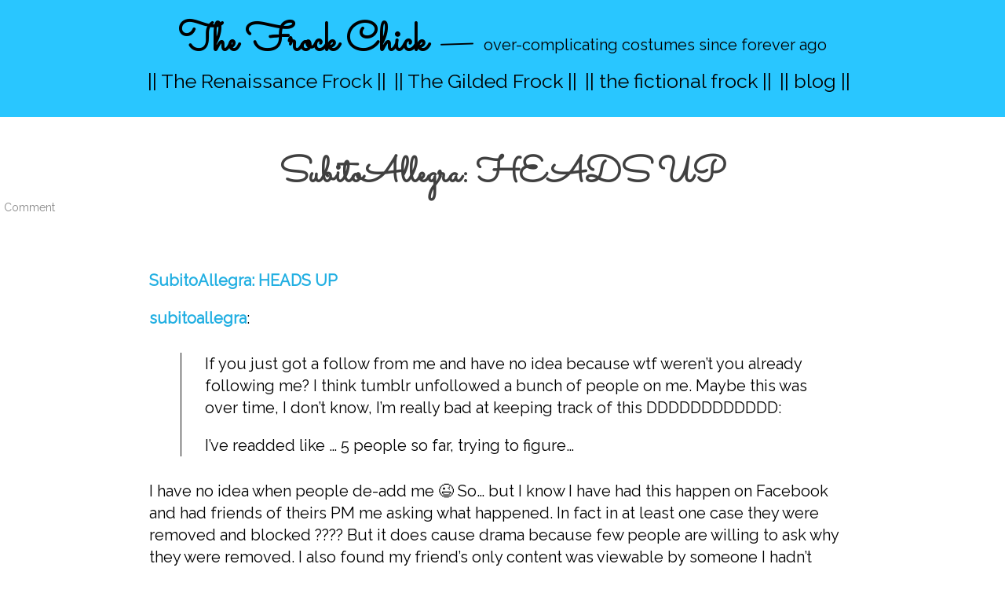

--- FILE ---
content_type: text/html; charset=UTF-8
request_url: https://www.arrayedindreams.com/2013/07/30/subitoallegra-heads-up/
body_size: 8596
content:
<!DOCTYPE html>
<html lang="en-US">
<head>
<meta charset="UTF-8" />
<meta name="viewport" content="width=device-width" />


<meta name='robots' content='index, follow, max-image-preview:large, max-snippet:-1, max-video-preview:-1' />

	<!-- This site is optimized with the Yoast SEO plugin v26.6 - https://yoast.com/wordpress/plugins/seo/ -->
	<title>SubitoAllegra: HEADS UP &#187; The Frock Chick</title>
	<link rel="canonical" href="https://www.arrayedindreams.com/2013/07/30/subitoallegra-heads-up/" />
	<meta property="og:locale" content="en_US" />
	<meta property="og:type" content="article" />
	<meta property="og:title" content="SubitoAllegra: HEADS UP &#187; The Frock Chick" />
	<meta property="og:description" content="SubitoAllegra: HEADS UP subitoallegra: If you just got a follow from me and have no idea because wtf weren’t you already following me? I think tumblr unfollowed a bunch of people on me. Maybe this was over time, I don’t know, I’m really bad at keeping track of this DDDDDDDDDDDD: I’ve readded like … 5 [&hellip;]" />
	<meta property="og:url" content="https://www.arrayedindreams.com/2013/07/30/subitoallegra-heads-up/" />
	<meta property="og:site_name" content="The Frock Chick" />
	<meta property="article:publisher" content="http://www.facebook.com/thefrockchick" />
	<meta property="article:author" content="http://www.facebook.com/thefrockchick" />
	<meta property="article:published_time" content="2013-07-30T00:29:25+00:00" />
	<meta property="article:modified_time" content="2017-04-15T21:57:22+00:00" />
	<meta property="og:image" content="https://www.arrayedindreams.com/wp-content/uploads/2017/01/2017banner-copy.jpg" />
	<meta property="og:image:width" content="1447" />
	<meta property="og:image:height" content="700" />
	<meta property="og:image:type" content="image/jpeg" />
	<meta name="author" content="Michaela de Bruce" />
	<meta name="twitter:card" content="summary_large_image" />
	<meta name="twitter:creator" content="@https://twitter.com/thefrockchick/" />
	<meta name="twitter:label1" content="Written by" />
	<meta name="twitter:data1" content="Michaela de Bruce" />
	<meta name="twitter:label2" content="Est. reading time" />
	<meta name="twitter:data2" content="1 minute" />
	<script type="application/ld+json" class="yoast-schema-graph">{"@context":"https://schema.org","@graph":[{"@type":"Article","@id":"https://www.arrayedindreams.com/2013/07/30/subitoallegra-heads-up/#article","isPartOf":{"@id":"https://www.arrayedindreams.com/2013/07/30/subitoallegra-heads-up/"},"author":{"name":"Michaela de Bruce","@id":"https://www.arrayedindreams.com/#/schema/person/d13687f3672e395731d656fc02b5c756"},"headline":"SubitoAllegra: HEADS UP","datePublished":"2013-07-30T00:29:25+00:00","dateModified":"2017-04-15T21:57:22+00:00","mainEntityOfPage":{"@id":"https://www.arrayedindreams.com/2013/07/30/subitoallegra-heads-up/"},"wordCount":292,"commentCount":0,"publisher":{"@id":"https://www.arrayedindreams.com/#/schema/person/d13687f3672e395731d656fc02b5c756"},"inLanguage":"en-US","potentialAction":[{"@type":"CommentAction","name":"Comment","target":["https://www.arrayedindreams.com/2013/07/30/subitoallegra-heads-up/#respond"]}]},{"@type":"WebPage","@id":"https://www.arrayedindreams.com/2013/07/30/subitoallegra-heads-up/","url":"https://www.arrayedindreams.com/2013/07/30/subitoallegra-heads-up/","name":"SubitoAllegra: HEADS UP &#187; The Frock Chick","isPartOf":{"@id":"https://www.arrayedindreams.com/#website"},"datePublished":"2013-07-30T00:29:25+00:00","dateModified":"2017-04-15T21:57:22+00:00","breadcrumb":{"@id":"https://www.arrayedindreams.com/2013/07/30/subitoallegra-heads-up/#breadcrumb"},"inLanguage":"en-US","potentialAction":[{"@type":"ReadAction","target":["https://www.arrayedindreams.com/2013/07/30/subitoallegra-heads-up/"]}]},{"@type":"BreadcrumbList","@id":"https://www.arrayedindreams.com/2013/07/30/subitoallegra-heads-up/#breadcrumb","itemListElement":[{"@type":"ListItem","position":1,"name":"Home","item":"https://www.arrayedindreams.com/"},{"@type":"ListItem","position":2,"name":"|| blog ||","item":"https://www.arrayedindreams.com/blog/"},{"@type":"ListItem","position":3,"name":"SubitoAllegra: HEADS UP"}]},{"@type":"WebSite","@id":"https://www.arrayedindreams.com/#website","url":"https://www.arrayedindreams.com/","name":"The Frock Chick","description":"over-complicating costumes since forever ago","publisher":{"@id":"https://www.arrayedindreams.com/#/schema/person/d13687f3672e395731d656fc02b5c756"},"potentialAction":[{"@type":"SearchAction","target":{"@type":"EntryPoint","urlTemplate":"https://www.arrayedindreams.com/?s={search_term_string}"},"query-input":{"@type":"PropertyValueSpecification","valueRequired":true,"valueName":"search_term_string"}}],"inLanguage":"en-US"},{"@type":["Person","Organization"],"@id":"https://www.arrayedindreams.com/#/schema/person/d13687f3672e395731d656fc02b5c756","name":"Michaela de Bruce","image":{"@type":"ImageObject","inLanguage":"en-US","@id":"https://www.arrayedindreams.com/#/schema/person/image/","url":"https://www.arrayedindreams.com/wp-content/uploads/2023/01/2017banner-copy.jpg","contentUrl":"https://www.arrayedindreams.com/wp-content/uploads/2023/01/2017banner-copy.jpg","width":1447,"height":700,"caption":"Michaela de Bruce"},"logo":{"@id":"https://www.arrayedindreams.com/#/schema/person/image/"},"sameAs":["http://www.facebook.com/thefrockchick","https://www.instagram/thefrockchick","https://x.com/https://twitter.com/thefrockchick/"]}]}</script>
	<!-- / Yoast SEO plugin. -->


<link rel='dns-prefetch' href='//fonts.googleapis.com' />
<link rel="alternate" title="oEmbed (JSON)" type="application/json+oembed" href="https://www.arrayedindreams.com/wp-json/oembed/1.0/embed?url=https%3A%2F%2Fwww.arrayedindreams.com%2F2013%2F07%2F30%2Fsubitoallegra-heads-up%2F" />
<link rel="alternate" title="oEmbed (XML)" type="text/xml+oembed" href="https://www.arrayedindreams.com/wp-json/oembed/1.0/embed?url=https%3A%2F%2Fwww.arrayedindreams.com%2F2013%2F07%2F30%2Fsubitoallegra-heads-up%2F&#038;format=xml" />
<style id='wp-img-auto-sizes-contain-inline-css' type='text/css'>
img:is([sizes=auto i],[sizes^="auto," i]){contain-intrinsic-size:3000px 1500px}
/*# sourceURL=wp-img-auto-sizes-contain-inline-css */
</style>
<style id='wp-block-library-inline-css' type='text/css'>
:root{--wp-block-synced-color:#7a00df;--wp-block-synced-color--rgb:122,0,223;--wp-bound-block-color:var(--wp-block-synced-color);--wp-editor-canvas-background:#ddd;--wp-admin-theme-color:#007cba;--wp-admin-theme-color--rgb:0,124,186;--wp-admin-theme-color-darker-10:#006ba1;--wp-admin-theme-color-darker-10--rgb:0,107,160.5;--wp-admin-theme-color-darker-20:#005a87;--wp-admin-theme-color-darker-20--rgb:0,90,135;--wp-admin-border-width-focus:2px}@media (min-resolution:192dpi){:root{--wp-admin-border-width-focus:1.5px}}.wp-element-button{cursor:pointer}:root .has-very-light-gray-background-color{background-color:#eee}:root .has-very-dark-gray-background-color{background-color:#313131}:root .has-very-light-gray-color{color:#eee}:root .has-very-dark-gray-color{color:#313131}:root .has-vivid-green-cyan-to-vivid-cyan-blue-gradient-background{background:linear-gradient(135deg,#00d084,#0693e3)}:root .has-purple-crush-gradient-background{background:linear-gradient(135deg,#34e2e4,#4721fb 50%,#ab1dfe)}:root .has-hazy-dawn-gradient-background{background:linear-gradient(135deg,#faaca8,#dad0ec)}:root .has-subdued-olive-gradient-background{background:linear-gradient(135deg,#fafae1,#67a671)}:root .has-atomic-cream-gradient-background{background:linear-gradient(135deg,#fdd79a,#004a59)}:root .has-nightshade-gradient-background{background:linear-gradient(135deg,#330968,#31cdcf)}:root .has-midnight-gradient-background{background:linear-gradient(135deg,#020381,#2874fc)}:root{--wp--preset--font-size--normal:16px;--wp--preset--font-size--huge:42px}.has-regular-font-size{font-size:1em}.has-larger-font-size{font-size:2.625em}.has-normal-font-size{font-size:var(--wp--preset--font-size--normal)}.has-huge-font-size{font-size:var(--wp--preset--font-size--huge)}.has-text-align-center{text-align:center}.has-text-align-left{text-align:left}.has-text-align-right{text-align:right}.has-fit-text{white-space:nowrap!important}#end-resizable-editor-section{display:none}.aligncenter{clear:both}.items-justified-left{justify-content:flex-start}.items-justified-center{justify-content:center}.items-justified-right{justify-content:flex-end}.items-justified-space-between{justify-content:space-between}.screen-reader-text{border:0;clip-path:inset(50%);height:1px;margin:-1px;overflow:hidden;padding:0;position:absolute;width:1px;word-wrap:normal!important}.screen-reader-text:focus{background-color:#ddd;clip-path:none;color:#444;display:block;font-size:1em;height:auto;left:5px;line-height:normal;padding:15px 23px 14px;text-decoration:none;top:5px;width:auto;z-index:100000}html :where(.has-border-color){border-style:solid}html :where([style*=border-top-color]){border-top-style:solid}html :where([style*=border-right-color]){border-right-style:solid}html :where([style*=border-bottom-color]){border-bottom-style:solid}html :where([style*=border-left-color]){border-left-style:solid}html :where([style*=border-width]){border-style:solid}html :where([style*=border-top-width]){border-top-style:solid}html :where([style*=border-right-width]){border-right-style:solid}html :where([style*=border-bottom-width]){border-bottom-style:solid}html :where([style*=border-left-width]){border-left-style:solid}html :where(img[class*=wp-image-]){height:auto;max-width:100%}:where(figure){margin:0 0 1em}html :where(.is-position-sticky){--wp-admin--admin-bar--position-offset:var(--wp-admin--admin-bar--height,0px)}@media screen and (max-width:600px){html :where(.is-position-sticky){--wp-admin--admin-bar--position-offset:0px}}

/*# sourceURL=wp-block-library-inline-css */
</style><style id='global-styles-inline-css' type='text/css'>
:root{--wp--preset--aspect-ratio--square: 1;--wp--preset--aspect-ratio--4-3: 4/3;--wp--preset--aspect-ratio--3-4: 3/4;--wp--preset--aspect-ratio--3-2: 3/2;--wp--preset--aspect-ratio--2-3: 2/3;--wp--preset--aspect-ratio--16-9: 16/9;--wp--preset--aspect-ratio--9-16: 9/16;--wp--preset--color--black: #000000;--wp--preset--color--cyan-bluish-gray: #abb8c3;--wp--preset--color--white: #ffffff;--wp--preset--color--pale-pink: #f78da7;--wp--preset--color--vivid-red: #cf2e2e;--wp--preset--color--luminous-vivid-orange: #ff6900;--wp--preset--color--luminous-vivid-amber: #fcb900;--wp--preset--color--light-green-cyan: #7bdcb5;--wp--preset--color--vivid-green-cyan: #00d084;--wp--preset--color--pale-cyan-blue: #8ed1fc;--wp--preset--color--vivid-cyan-blue: #0693e3;--wp--preset--color--vivid-purple: #9b51e0;--wp--preset--gradient--vivid-cyan-blue-to-vivid-purple: linear-gradient(135deg,rgb(6,147,227) 0%,rgb(155,81,224) 100%);--wp--preset--gradient--light-green-cyan-to-vivid-green-cyan: linear-gradient(135deg,rgb(122,220,180) 0%,rgb(0,208,130) 100%);--wp--preset--gradient--luminous-vivid-amber-to-luminous-vivid-orange: linear-gradient(135deg,rgb(252,185,0) 0%,rgb(255,105,0) 100%);--wp--preset--gradient--luminous-vivid-orange-to-vivid-red: linear-gradient(135deg,rgb(255,105,0) 0%,rgb(207,46,46) 100%);--wp--preset--gradient--very-light-gray-to-cyan-bluish-gray: linear-gradient(135deg,rgb(238,238,238) 0%,rgb(169,184,195) 100%);--wp--preset--gradient--cool-to-warm-spectrum: linear-gradient(135deg,rgb(74,234,220) 0%,rgb(151,120,209) 20%,rgb(207,42,186) 40%,rgb(238,44,130) 60%,rgb(251,105,98) 80%,rgb(254,248,76) 100%);--wp--preset--gradient--blush-light-purple: linear-gradient(135deg,rgb(255,206,236) 0%,rgb(152,150,240) 100%);--wp--preset--gradient--blush-bordeaux: linear-gradient(135deg,rgb(254,205,165) 0%,rgb(254,45,45) 50%,rgb(107,0,62) 100%);--wp--preset--gradient--luminous-dusk: linear-gradient(135deg,rgb(255,203,112) 0%,rgb(199,81,192) 50%,rgb(65,88,208) 100%);--wp--preset--gradient--pale-ocean: linear-gradient(135deg,rgb(255,245,203) 0%,rgb(182,227,212) 50%,rgb(51,167,181) 100%);--wp--preset--gradient--electric-grass: linear-gradient(135deg,rgb(202,248,128) 0%,rgb(113,206,126) 100%);--wp--preset--gradient--midnight: linear-gradient(135deg,rgb(2,3,129) 0%,rgb(40,116,252) 100%);--wp--preset--font-size--small: 13px;--wp--preset--font-size--medium: 20px;--wp--preset--font-size--large: 36px;--wp--preset--font-size--x-large: 42px;--wp--preset--spacing--20: 0.44rem;--wp--preset--spacing--30: 0.67rem;--wp--preset--spacing--40: 1rem;--wp--preset--spacing--50: 1.5rem;--wp--preset--spacing--60: 2.25rem;--wp--preset--spacing--70: 3.38rem;--wp--preset--spacing--80: 5.06rem;--wp--preset--shadow--natural: 6px 6px 9px rgba(0, 0, 0, 0.2);--wp--preset--shadow--deep: 12px 12px 50px rgba(0, 0, 0, 0.4);--wp--preset--shadow--sharp: 6px 6px 0px rgba(0, 0, 0, 0.2);--wp--preset--shadow--outlined: 6px 6px 0px -3px rgb(255, 255, 255), 6px 6px rgb(0, 0, 0);--wp--preset--shadow--crisp: 6px 6px 0px rgb(0, 0, 0);}:where(.is-layout-flex){gap: 0.5em;}:where(.is-layout-grid){gap: 0.5em;}body .is-layout-flex{display: flex;}.is-layout-flex{flex-wrap: wrap;align-items: center;}.is-layout-flex > :is(*, div){margin: 0;}body .is-layout-grid{display: grid;}.is-layout-grid > :is(*, div){margin: 0;}:where(.wp-block-columns.is-layout-flex){gap: 2em;}:where(.wp-block-columns.is-layout-grid){gap: 2em;}:where(.wp-block-post-template.is-layout-flex){gap: 1.25em;}:where(.wp-block-post-template.is-layout-grid){gap: 1.25em;}.has-black-color{color: var(--wp--preset--color--black) !important;}.has-cyan-bluish-gray-color{color: var(--wp--preset--color--cyan-bluish-gray) !important;}.has-white-color{color: var(--wp--preset--color--white) !important;}.has-pale-pink-color{color: var(--wp--preset--color--pale-pink) !important;}.has-vivid-red-color{color: var(--wp--preset--color--vivid-red) !important;}.has-luminous-vivid-orange-color{color: var(--wp--preset--color--luminous-vivid-orange) !important;}.has-luminous-vivid-amber-color{color: var(--wp--preset--color--luminous-vivid-amber) !important;}.has-light-green-cyan-color{color: var(--wp--preset--color--light-green-cyan) !important;}.has-vivid-green-cyan-color{color: var(--wp--preset--color--vivid-green-cyan) !important;}.has-pale-cyan-blue-color{color: var(--wp--preset--color--pale-cyan-blue) !important;}.has-vivid-cyan-blue-color{color: var(--wp--preset--color--vivid-cyan-blue) !important;}.has-vivid-purple-color{color: var(--wp--preset--color--vivid-purple) !important;}.has-black-background-color{background-color: var(--wp--preset--color--black) !important;}.has-cyan-bluish-gray-background-color{background-color: var(--wp--preset--color--cyan-bluish-gray) !important;}.has-white-background-color{background-color: var(--wp--preset--color--white) !important;}.has-pale-pink-background-color{background-color: var(--wp--preset--color--pale-pink) !important;}.has-vivid-red-background-color{background-color: var(--wp--preset--color--vivid-red) !important;}.has-luminous-vivid-orange-background-color{background-color: var(--wp--preset--color--luminous-vivid-orange) !important;}.has-luminous-vivid-amber-background-color{background-color: var(--wp--preset--color--luminous-vivid-amber) !important;}.has-light-green-cyan-background-color{background-color: var(--wp--preset--color--light-green-cyan) !important;}.has-vivid-green-cyan-background-color{background-color: var(--wp--preset--color--vivid-green-cyan) !important;}.has-pale-cyan-blue-background-color{background-color: var(--wp--preset--color--pale-cyan-blue) !important;}.has-vivid-cyan-blue-background-color{background-color: var(--wp--preset--color--vivid-cyan-blue) !important;}.has-vivid-purple-background-color{background-color: var(--wp--preset--color--vivid-purple) !important;}.has-black-border-color{border-color: var(--wp--preset--color--black) !important;}.has-cyan-bluish-gray-border-color{border-color: var(--wp--preset--color--cyan-bluish-gray) !important;}.has-white-border-color{border-color: var(--wp--preset--color--white) !important;}.has-pale-pink-border-color{border-color: var(--wp--preset--color--pale-pink) !important;}.has-vivid-red-border-color{border-color: var(--wp--preset--color--vivid-red) !important;}.has-luminous-vivid-orange-border-color{border-color: var(--wp--preset--color--luminous-vivid-orange) !important;}.has-luminous-vivid-amber-border-color{border-color: var(--wp--preset--color--luminous-vivid-amber) !important;}.has-light-green-cyan-border-color{border-color: var(--wp--preset--color--light-green-cyan) !important;}.has-vivid-green-cyan-border-color{border-color: var(--wp--preset--color--vivid-green-cyan) !important;}.has-pale-cyan-blue-border-color{border-color: var(--wp--preset--color--pale-cyan-blue) !important;}.has-vivid-cyan-blue-border-color{border-color: var(--wp--preset--color--vivid-cyan-blue) !important;}.has-vivid-purple-border-color{border-color: var(--wp--preset--color--vivid-purple) !important;}.has-vivid-cyan-blue-to-vivid-purple-gradient-background{background: var(--wp--preset--gradient--vivid-cyan-blue-to-vivid-purple) !important;}.has-light-green-cyan-to-vivid-green-cyan-gradient-background{background: var(--wp--preset--gradient--light-green-cyan-to-vivid-green-cyan) !important;}.has-luminous-vivid-amber-to-luminous-vivid-orange-gradient-background{background: var(--wp--preset--gradient--luminous-vivid-amber-to-luminous-vivid-orange) !important;}.has-luminous-vivid-orange-to-vivid-red-gradient-background{background: var(--wp--preset--gradient--luminous-vivid-orange-to-vivid-red) !important;}.has-very-light-gray-to-cyan-bluish-gray-gradient-background{background: var(--wp--preset--gradient--very-light-gray-to-cyan-bluish-gray) !important;}.has-cool-to-warm-spectrum-gradient-background{background: var(--wp--preset--gradient--cool-to-warm-spectrum) !important;}.has-blush-light-purple-gradient-background{background: var(--wp--preset--gradient--blush-light-purple) !important;}.has-blush-bordeaux-gradient-background{background: var(--wp--preset--gradient--blush-bordeaux) !important;}.has-luminous-dusk-gradient-background{background: var(--wp--preset--gradient--luminous-dusk) !important;}.has-pale-ocean-gradient-background{background: var(--wp--preset--gradient--pale-ocean) !important;}.has-electric-grass-gradient-background{background: var(--wp--preset--gradient--electric-grass) !important;}.has-midnight-gradient-background{background: var(--wp--preset--gradient--midnight) !important;}.has-small-font-size{font-size: var(--wp--preset--font-size--small) !important;}.has-medium-font-size{font-size: var(--wp--preset--font-size--medium) !important;}.has-large-font-size{font-size: var(--wp--preset--font-size--large) !important;}.has-x-large-font-size{font-size: var(--wp--preset--font-size--x-large) !important;}
/*# sourceURL=global-styles-inline-css */
</style>

<style id='classic-theme-styles-inline-css' type='text/css'>
/*! This file is auto-generated */
.wp-block-button__link{color:#fff;background-color:#32373c;border-radius:9999px;box-shadow:none;text-decoration:none;padding:calc(.667em + 2px) calc(1.333em + 2px);font-size:1.125em}.wp-block-file__button{background:#32373c;color:#fff;text-decoration:none}
/*# sourceURL=/wp-includes/css/classic-themes.min.css */
</style>
<link rel='stylesheet' id='parent-style-css' href='https://www.arrayedindreams.com/wp-content/themes/less-reloaded/style.css?ver=6.9' type='text/css' media='all' />
<link rel='stylesheet' id='child-style-css' href='https://www.arrayedindreams.com/wp-content/themes/less-reloaded-child/style.css?ver=6.9' type='text/css' media='all' />
<link rel='stylesheet' id='less-Arvo-css' href='https://fonts.googleapis.com/css?family=Arvo:400,700' type='text/css' media='all' />
<link rel='stylesheet' id='less-style-css' href='https://www.arrayedindreams.com/wp-content/themes/less-reloaded/style.css?ver=all' type='text/css' media='all' />
<link rel="pingback" href="https://www.arrayedindreams.com/xmlrpc.php"><link rel="icon" href="https://www.arrayedindreams.com/wp-content/uploads/2018/03/cropped-frockchicklogowhite-1-32x32.png" sizes="32x32" />
<link rel="icon" href="https://www.arrayedindreams.com/wp-content/uploads/2018/03/cropped-frockchicklogowhite-1-192x192.png" sizes="192x192" />
<link rel="apple-touch-icon" href="https://www.arrayedindreams.com/wp-content/uploads/2018/03/cropped-frockchicklogowhite-1-180x180.png" />
<meta name="msapplication-TileImage" content="https://www.arrayedindreams.com/wp-content/uploads/2018/03/cropped-frockchicklogowhite-1-270x270.png" />
		<style type="text/css" id="wp-custom-css">
			@import url('https://fonts.googleapis.com/css?family=Raleway|Sacramento|Rochester|Sofia|Redressed|Rouge+Script|Delius+Swash+Caps');
/* styles
-------------------------------------------------------------- */
body,
button,
input,
select {
  padding: 0;
  margin: 0;
  background: #ffffff;
  font-family: "Raleway", Georgia, Serif;
  line-height: 28px;
	line-height: 2.8rem;
  font-size: 20px;
  font-size: 2rem;
}
body {
    display: inline;
    margin: 0px;
}

/* typography
-------------------------------------------------------------- */
/* Headings */
h1,
h2,
h3,
h4,
h5,
h6 {
  clear: both;
  font-family: "Raleway", Georgia, serif;
}
h1 {
  font-size: 4.5rem;
	font-weight: bold;
	line-height: 7rem;
}
h2 {
  font-size: 4rem;
	font-weight: bold;
	line-height: 6.5rem;
}
h3 {
  font-size: 3.5rem;
	font-weight: bold;
	line-height: 6rem;
}
h4 {
  font-size: 3rem;
	font-weight: bold;
	line-height: 5.5rem;
}
h5 {
  font-size: 2.5rem;
	font-weight: bold;
	line-height: 5rem;
}
h6 {
  font-size: 1.8rem;
	font-weight: bold;
	line-height: 4.3rem;
}
hr {
  background-color: #ccc;
  border: 0;
  height: 2px;
  margin-bottom: 1.5em;
}
/* Text elements */

cite {
	font-size: 1.4rem;
	font-weight: 400;
	text-decoration: none;
}
blockquote {
  border-left: 1px solid #111;
	padding-left: 30px;
  margin-left: 4rem;
	margin-right: 5rem;
	margin-top: 3rem;
	margin-bottom: 3rem;
}
/* Links */
a {
  color: #22afe2;
	text-decoration: underline;
	font-weight:400;
}
/* Alignment */
.alignleft {
  display: inline;
  float: left;
  margin-right: 1.5em;
}
.alignright {
  display: inline;
  float: right;
  margin-left: 1.5em;
}
.aligncenter {
  clear: both;
  display: block;
  margin: 0 auto;
}
/* Header
-------------------------------------------------------------- */
header {
  padding: 10px 0;
  background: #29c6ff;
  margin-top: 0px;
	margin-bottom: 10px;
	display: flex;
  align-items: center;
	text-align: center;
}

header #brand {
    width: 100%;
    margin-top: 22px;
}
header #brand h1 {
  font-family: "Sacramento", Georgia !important;
  font-weight: 400;
  color: #000;
  line-height: 23.68px;
  font-size: 5rem;
  margin: 0;
  padding: 0;
	text-transform: none;
	text-decoration: none !important;
}

header #brand h1 a{
	color: #000;
	font-family: "Sacramento" !important;
	font-weight: 700;
	text-transform: none;
	text-decoration: none !important;
}
header #brand h1 span {
  font-weight: 200;
	font-family: "Raleway";
	font-size: 2rem;
  color: #000;
}

header .gravatar {
	display: none;
}

header nav {
    height: 3em;
	float:none;
}
header nav ul li {
  color: #000;
  font-size: 2rem;
	font-family: "Raleway";
	margin-top: 2rem;
	margin-bottom: 1rem;
	font-weight: 700;
	text-transform: none;
	text-decoration: none !important;
}

header nav ul li a {
  color: #000;
  font-size: 2.5rem;
	font-family: "Raleway";
	font-weight: 400;
	text-transform: none;
	text-decoration: none !important;
}
header nav ul li a:hover,
a:focus,
a:active {
  color: #fff;
}
header nav li {
	  position: relative;  
}
header nav li.has-children > a:after {
 color: #fff;
 content: ' v';
 font-size: 10px;
 vertical-align: 1px;
}

.container {
  max-width: 1600px;
  padding: 5px;
  margin: 5px auto;
  position: relative;
}
#breadcrumbs {
    color: #000;
    font-size: 1.5rem;
    font-weight: 400;
    line-height: 1.2;
}

.the-content {
	max-width: 900px;
	padding: 5px;
  margin: 5px auto;
  position: relative;
}
/* Posts/Articles
-------------------------------------------------------------- */
article {
  background: transparent;
  padding: 0;
  margin-top: 30px;
	margin-bottom:30px;
  border-bottom: 1px solid #dddddd;
}
article .title {
  color: #404040;
  font-size: 4.5rem;
  font-weight: 700;
	font-family: "Sacramento";
	text-align: center;
}

article .post-meta {
  margin-bottom: 40px;
  font-size: 1.4rem;
}
article .post-meta a {
  color: #888888;
  text-decoration: none;
}
article .post-meta a:hover {
  color: rgba(136, 136, 136, 0.5);
}
article .the-content a {
  font-weight: 700;
  text-decoration: none;
}
article .the-content p {
  color: #000;
	margin-top: 2rem;
	margin-bottom: 2rem;
}
article .the-content img {
  width: auto;
  height: auto;
	margin-top:2rem;
	margin-bottom:2rem;
	page-break-inside: avoid;
}

.wp-block-gallery {
    display: flex;
    flex-wrap: wrap;
    list-style-type: none;
 padding: 15px;
	margin-top: 3rem;
	margin-bottom: 3rem;
	page-break-inside: avoid;
}

article .meta {
  letter-spacing: 0;
  font-size: 1.2rem!important;
  text-align: left;
	max-width: 900px;
	padding: 5px;
  margin: 5px auto;
	display: flex;
  align-items: center;
}

article .meta .category,
article .meta .northrhine,
article .meta .tags{
  font-weight: bold;
	font-size: 1.3rem;
	line-height: 1.8rem;
  margin-bottom: 1rem;
}
article .meta .post-categories li {
  margin-right: 0;
  margin-left: 1rem;
	font-size: 1.2rem!important;
}

#pagination .past-page {
    float: left;
}
#pagination .next-page {
    float: right;
}
/* Footer*/
footer {
  padding: 10px 0;
  background: #000;
  margin-top: 0px;
	margin-bottom: 10px;
}
.site-info {
	color: #fff;
}
.site-info a {
	color: #fff;
}
.site-info a:hover,
a:focus,
a:active {
  color: #fff;
}

/* Grid Layout Custom CSS */

body.archive #primary {
	margin-left: 100px;
	margin-right: 1auto;
}

body.archive article  {
width: 20%;
display: inline-block;
	vertical-align: top;
	padding: 5px;
}


 /*archive cells */
body.archive .archive-header, body.archive .paging-navigation {
	background-color: #ffffff;
}


body.archive article .title {
  color: #000;
  font-size: 2.5rem;
  font-weight: 700;
	font-family: "Raleway";
	line-height: 2.8rem;
	text-align: center;
}

body.archive article img {
  width: 100%;
  height: 100%;	
}

body.archive article .the-content p {
	 color: #000;
  font-size: 2rem;
  font-weight: 400;
	font-family: "Raleway";
	line-height: 2rem;
	 text-decoration: none;
    padding: 5px;
    margin: 5px auto;
	position: relative; 
}

/* Some ad hoc CSS useful for many themes */

body.archive .site-content {
	margin-left: auto;
	margin-right: auto;
}

h1, h2, h3, h4, h5, h6, a {
-ms-word-wrap: break-word;
word-wrap: break-word;
}

@media (max-width: 768px) {
  header .gravatar
   {
    float: none;
    margin: 0 auto;
    text-align: center;
		 display:none;
  }
header #brand {
    width: 100%;
    margin-top: 22px;
}
header #brand h1 {
  font-family: "Sacramento", Georgia;
  font-weight: 700;
  color: #fff;
  line-height: 23.68px;
  font-size: 4rem;
  margin: 0;
  padding: 0;
	text-transform: none;
}

header #brand h1 a{
	color: #fff;
	font-weight: 400;
}
header #brand h1 span {
  font-weight: 200;
	font-family: "Raleway";
	font-size: 1.5rem;
  color: #fff;
}

header .gravatar {
	display: none;
}

header nav {
    height: 3em;
}
header nav ul li {
  color: #fff;
  font-size: 2rem;
	font-family: "Raleway";
	margin-top: 2rem;
	margin-bottom: 1rem;
	font-weight: 400;
}

header nav ul li a {
  color: #fff;
  font-size: 1.6rem;
	font-family: "Raleway";
	font-weight: 400;
}
header nav ul li a:hover,
a:focus,
a:active {
  color: #fff;
}
header nav li {
	  position: relative;  
}
header nav li.has-children > a:after {
 color: #fff;
 content: ' v';
 font-size: 10px;
 vertical-align: 1px;
}

  article .the-content p
  {
    text-align: left;
  }
}

@media only screen and (max-device-width : 1400px) {
body.archive article {
width: 30%;
}
}
@media only screen and (max-device-width : 1280px) {
body.archive article {
width: 30%;
}
}
@media only screen and (max-device-width : 1024px) {
body.archive article {
width: 30%;
}
}
@media only screen and (max-width : 767px) {
body.archive article {
width: 40%;
}
}
@media only screen and (max-width : 480px) {
body.archive article {
width: 100%;
}
}

#searchsubmit {
    display: none;
}
.searchBarContainer {
border: none;
height: 2.5rem;
background-color: #fff;
border-radius: 2px;
box-shadow: 0 2px 2px 0 rgba(0,0,0,0.16),0 0 0 1px rgba(0,0,0,0.08);
box-sizing: border-box;
width: 20%;
max-width: 40%;
display: flex; /* 		</style>
		</head>

<body class="wp-singular post-template-default single single-post postid-3197 single-format-standard wp-theme-less-reloaded wp-child-theme-less-reloaded-child">


<header id="masthead" class="site-header" role="banner">
	<div class="container">
		
		<div class="gravatar">
			<img alt='' src='https://secure.gravatar.com/avatar/e24d5aae309127623075a2d660f8b374266e88d5b0de57c5aad13b9058dcb968?s=100&#038;d=mm&#038;r=g' srcset='https://secure.gravatar.com/avatar/e24d5aae309127623075a2d660f8b374266e88d5b0de57c5aad13b9058dcb968?s=200&#038;d=mm&#038;r=g 2x' class='avatar avatar-100 photo' height='100' width='100' loading='lazy' decoding='async'/>		</div><!--/ author -->
		
		<div id="brand">
			<h1 class="site-title"><a href="https://www.arrayedindreams.com/" title="The Frock Chick" rel="home">The Frock Chick</a> &mdash; <span>over-complicating costumes since forever ago</span></h1>
		</div><!-- /brand -->
	
		<nav role="navigation" class="site-navigation main-navigation">
			<div class="menu-actually-all-pages-container"><ul id="menu-actually-all-pages" class="menu"><li id="menu-item-1771604" class="menu-item menu-item-type-post_type menu-item-object-page menu-item-1771604"><a href="https://www.arrayedindreams.com/the-renaissance-frock/">|| The Renaissance Frock ||</a></li>
<li id="menu-item-1771605" class="menu-item menu-item-type-post_type menu-item-object-page menu-item-1771605"><a href="https://www.arrayedindreams.com/the-gilded-frock/">|| The Gilded Frock ||</a></li>
<li id="menu-item-1768609" class="menu-item menu-item-type-post_type menu-item-object-page menu-item-1768609"><a href="https://www.arrayedindreams.com/the-fictional-frock/">|| the fictional frock ||</a></li>
<li id="menu-item-1764555" class="menu-item menu-item-type-post_type menu-item-object-page current_page_parent menu-item-1764555"><a href="https://www.arrayedindreams.com/blog/">|| blog ||</a></li>
</ul></div>		</nav><!-- .site-navigation .main-navigation -->
		
		<div class="clear"></div>
	</div><!--/container -->
		
</header><!-- #masthead .site-header -->

<div class="container">

	<div id="primary">
		<div id="content" role="main">





			
				
					<article class="post">
					
						<h1 class="title">SubitoAllegra: HEADS UP</h1>
						<div class="post-meta">
															<span class="comments-link">
									<a href="https://www.arrayedindreams.com/2013/07/30/subitoallegra-heads-up/#respond">Comment</a>								</span>
													
						</div><!--/post-meta -->
						
						<div class="the-content">
							<p><a href='http://subitoallegra.tumblr.com/post/56823292084/heads-up'>SubitoAllegra: HEADS UP</a></p>
<div class="link_description">
<p><a class="tumblr_blog" href="http://subitoallegra.tumblr.com/post/56823292084/heads-up">subitoallegra</a>:</p>
<blockquote>
<p>If you just got a follow from me and have no idea because wtf weren’t you already following me? I think tumblr unfollowed a bunch of people on me. Maybe this was over time, I don’t know, I’m really bad at keeping track of this DDDDDDDDDDDD:</p>
<p>I’ve readded like … 5 people so far, trying to figure&#8230;</p>
</blockquote>
<p>I have no idea when people de-add me 😉 So&#8230; but I know I have had this happen on Facebook and had friends of theirs PM me asking what happened. In fact in at least one case they were removed and blocked&#160;???? But it does cause drama because few people are willing to ask why they were removed. I also found my friend&#8217;s only content was viewable by someone I hadn&#8217;t added as a friend but they had. That was a bit unfortunate. Not that my facebook is exciting. It&#8217;s all snot and drugs and not much else atm (sinusitis is the theme du jour, previously it was kidneys)</p>
<p>I&#8217;m also terrible at adding people who follow me, meep. That said I like tumblr in this regard as everything is open anyway 🙂</p>
<p>So if anyone is following me and wondering why I haven&#8217;t followed back&#8230; I am a) slack b) tired and slack c) not sure I want so much pr0n on my dash&#8230; Mainly because I have a big ass screen in a shared space. And I have three devices and multiple browsers so it&#8217;s not as easy as just using tumblr saviour. Would much prefer to be able to filter content myself through the site. Rather than have to download multiple plugins or trust tumblr itself to  choose. </p>
</div>
							
													</div><!-- the-content -->
						
						<div class="meta clearfix">
							<div class="category"><ul class="post-categories">
	<li><a href="https://www.arrayedindreams.com/category/uncategorized/" rel="category tag">Uncategorized</a></li></ul></div>
							<div class="tags"></div>
						</div><!-- Meta -->						
						
					</article>

								
				<h3 id="comments">
	no responses for SubitoAllegra: HEADS UP</h3>
<ol class="commentlist">
			<div id="respond" class="comment-respond">
		<h3 id="reply-title" class="comment-reply-title">Leave a Reply</h3><p class="must-log-in">You must be <a href="https://www.arrayedindreams.com/wp-login.php?redirect_to=https%3A%2F%2Fwww.arrayedindreams.com%2F2013%2F07%2F30%2Fsubitoallegra-heads-up%2F">logged in</a> to post a comment.</p>	</div><!-- #respond -->
	</ol>

			

		



		</div><!-- #content .site-content -->
	</div><!-- #primary .content-area -->

</div><!-- / container-->


<footer class="site-footer" role="contentinfo">
	<div class="site-info container">
		<a href="https://wordpress.org/" title="A Semantic Personal Publishing Platform" rel="generator">Proudly powered by WordPress</a>
		<span class="sep"> and </span>
		Less Reloaded by Morteza Geransayeh	</div><!-- .site-info -->
</footer><!-- #colophon .site-footer -->

<script type="speculationrules">
{"prefetch":[{"source":"document","where":{"and":[{"href_matches":"/*"},{"not":{"href_matches":["/wp-*.php","/wp-admin/*","/wp-content/uploads/*","/wp-content/*","/wp-content/plugins/*","/wp-content/themes/less-reloaded-child/*","/wp-content/themes/less-reloaded/*","/*\\?(.+)"]}},{"not":{"selector_matches":"a[rel~=\"nofollow\"]"}},{"not":{"selector_matches":".no-prefetch, .no-prefetch a"}}]},"eagerness":"conservative"}]}
</script>

</body>
</html>
